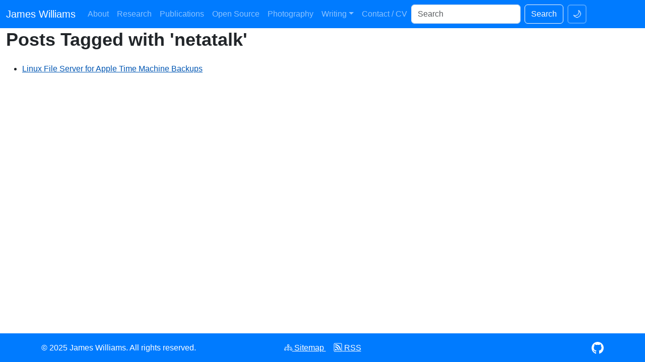

--- FILE ---
content_type: text/html; charset=utf-8
request_url: https://www.jtdub.com/tags/netatalk/
body_size: 2801
content:
<!doctype html>
<html lang="en" data-bs-theme="auto">
  <head>
    <!-- Required meta tags -->
    <meta charset="utf-8">
    <meta name="viewport" content="width=device-width, initial-scale=1">

    <!-- Bootstrap CSS -->
    <link href="https://cdn.jsdelivr.net/npm/bootstrap@5.3.0/dist/css/bootstrap.min.css" rel="stylesheet" integrity="sha384-9ndCyUaIbzAi2FUVXJi0CjmCapSmO7SnpJef0486qhLnuZ2cdeRhO02iuK6FUUVM" crossorigin="anonymous">
    <!-- Bootstrap Icons -->
    <link href="https://cdn.jsdelivr.net/npm/bootstrap-icons@1.11.0/font/bootstrap-icons.css" rel="stylesheet">
    <link rel="stylesheet" href="/assets/css/monokai-sublime.css">
    <link rel="stylesheet" href="/assets/css/theme.css">
    <link rel="stylesheet" href="/assets/css/custom.css">

    <title>Posts Tagged with 'netatalk' – James Williams</title>
    
    <!-- SEO and Social Media Meta Tags -->
    <meta name="description" content="Anthropologist, archaeologist, and software developer exploring human-environment interactions through fieldwork, research, and technology.">
    
    <!-- Open Graph Meta Tags -->
    <meta property="og:title" content="Posts Tagged with 'netatalk' – James Williams" />
    <meta property="og:description" content="Anthropologist, archaeologist, and software developer exploring human-environment interactions through fieldwork, research, and technology." />
    <meta property="og:image" content="https://www.jtdub.com/images/og-default.jpg" />
    <meta property="og:url" content="https://www.jtdub.com/tags/netatalk/" />
    <meta property="og:type" content="website" />
    <meta property="og:site_name" content="James Williams" />
    
    <!-- Twitter Card Meta Tags -->
    <meta name="twitter:card" content="summary_large_image" />
    <meta name="twitter:title" content="Posts Tagged with 'netatalk' – James Williams" />
    <meta name="twitter:description" content="Anthropologist, archaeologist, and software developer exploring human-environment interactions through fieldwork, research, and technology." />
    <meta name="twitter:image" content="https://www.jtdub.com/images/og-default.jpg" />
    
    <!-- Additional Meta Tags -->
    <meta name="author" content="James Williams" />
    
    
    <!-- Canonical URL -->
    <link rel="canonical" href="https://www.jtdub.com/tags/netatalk/" />
    
    <!-- RSS Feed -->
    <link rel="alternate" type="application/rss+xml" title="James Williams" href="https://www.jtdub.com/feed.xml" />
    
    <!-- Structured Data (Schema.org) -->
    

    </head>
    <body>

        <nav class="navbar navbar-expand-lg navbar navbar-dark bg-primary sticky-top" role="navigation" aria-label="Main navigation">
            <div class="container-fluid">
              <a class="navbar-brand" href="/" aria-label="James Williams homepage">James Williams</a>
              <button class="navbar-toggler" type="button" data-bs-toggle="collapse" data-bs-target="#navbarNav" aria-controls="navbarNav" aria-expanded="false" aria-label="Toggle navigation menu">
                <span class="navbar-toggler-icon"></span>
              </button>
              <div class="collapse navbar-collapse" id="navbarNav">
                <ul class="navbar-nav ms-auto">
                  <li class="nav-item">
                    <a class="nav-link" href="/about/">About</a>
                  </li>
                  <li class="nav-item">
                    <a class="nav-link" href="/research/">Research</a>
                  </li>
                  <li class="nav-item">
                    <a class="nav-link" href="/publications/">Publications</a>
                  </li>
                  <li class="nav-item">
                    <a class="nav-link" href="/opensource/">Open Source</a>
                  </li>
                  <li class="nav-item">
                    <a class="nav-link" href="/photography/">Photography</a>
                  </li>
                  <li class="nav-item dropdown">
                    <a class="nav-link dropdown-toggle" data-bs-toggle="dropdown" href="#" role="button" aria-expanded="false">Writing</a>
                    <ul class="dropdown-menu">
                      <li><a class="dropdown-item" href="/technology/">Technology</a></li>
                      <li><a class="dropdown-item" href="/writing/essays/">Essays</a></li>
                      <li><hr class="dropdown-divider"></li>
                      <li><a class="dropdown-item" href="/archive/">Archive</a></li>
                    </ul>
                  </li>
                  <li class="nav-item">
                    <a class="nav-link" href="/contact/">Contact / CV</a>
                  </li>
                  <li class="nav-item d-lg-none">
                    <button class="theme-toggle-mobile nav-link btn" type="button" aria-label="Toggle dark/light theme">
                      <span class="theme-toggle-icon" aria-hidden="true">🌙</span>
                      <span class="ms-2">Toggle Theme</span>
                    </button>
                  </li>
                </ul>
                <div class="d-none d-lg-flex">
                  <form class="d-flex" id="search-form" action="/search/" method="get">
                    <input id="search-input" name="q" class="form-control me-2" type="search" placeholder="Search" aria-label="Search">
                    <button class="btn btn-outline-light" type="submit">Search</button>
                  </form>
                  <button class="theme-toggle" type="button" aria-label="Toggle dark/light theme">
                    <span class="theme-toggle-icon" aria-hidden="true">🌙</span>
                  </button>
                </div>
              </div>
            </div>
        </nav>

    <main role="main">
        <div class="container-fluid">
            
            <h1>Posts Tagged with 'netatalk'</h1>
            
            <ul>
    
    <li><a href="/2013/02/04/linux-file-server-for-apple-time.html">Linux File Server for Apple Time Machine Backups</a></li>
    
</ul>
        </div>
    </main>
  <footer class="mt-auto sticky-bottom" role="contentinfo" aria-label="Site footer">
    <div class="container">
      <div class="row align-items-center">
        <div class="col-12 col-md-4 text-center text-md-start">
          &copy; 2025 James Williams. All rights reserved.
        </div>
        <div class="col-12 col-md-4 text-center">
          <a href="/sitemap.xml" class="text-white me-3" title="XML Sitemap" aria-label="View XML sitemap">
            <i class="bi bi-diagram-3" aria-hidden="true"></i> Sitemap
          </a>
          <a href="/feed.xml" class="text-white" title="RSS Feed" aria-label="Subscribe to RSS feed">
            <i class="bi bi-rss" aria-hidden="true"></i> RSS
          </a>
        </div>
        <div class="col-12 col-md-4 text-center text-md-end">
          <!-- Github icon -->
          <a href="https://github.com/jtdub" target="_blank" rel="noopener noreferrer" class="text-white"
            aria-label="Visit GitHub profile (opens in new window)">
            <svg xmlns="http://www.w3.org/2000/svg" width="24" height="24" fill="currentColor" class="bi bi-github"
              viewBox="0 0 16 16" aria-hidden="true">
              <path
                d="M8 0C3.58 0 0 3.58 0 8c0 3.54 2.29 6.53 5.47 7.59.4.07.55-.17.55-.38 0-.19-.01-.82-.01-1.49-2.01.37-2.53-.49-2.69-.94-.09-.23-.48-.94-.82-1.13-.28-.15-.68-.52-.01-.53.63-.01 1.08.58 1.23.82.72 1.21 1.87.87 2.33.66.07-.52.28-.87.51-1.07-1.78-.2-3.64-.89-3.64-3.95 0-.87.31-1.59.82-2.15-.08-.2-.36-1.02.08-2.12 0 0 .67-.21 2.2.82a7.72 7.72 0 0 1 2-.27 7.72 7.72 0 0 1 2 .27c1.52-1.04 2.2-.82 2.2-.82.44 1.1.16 1.92.08 2.12.51.56.82 1.28.82 2.15 0 3.07-1.87 3.75-3.65 3.95.29.25.54.73.54 1.48 0 1.07-.01 1.93-.01 2.2 0 .21.15.46.55.38A8.001 8.001 0 0 0 16 8c0-4.42-3.58-8-8-8z" />
            </svg>
          </a>
        </div>
      </div>
    </div>
  </footer>

    <script src="https://cdn.jsdelivr.net/npm/bootstrap@5.0.0-beta2/dist/js/bootstrap.bundle.min.js" integrity="sha384-b5kHyXgcpbZJO/tY9Ul7kGkf1S0CWuKcCD38l8YkeH8z8QjE0GmW1gYU5S9FOnJ0" crossorigin="anonymous"></script>
    <script src="https://cdnjs.cloudflare.com/ajax/libs/highlight.js/11.4.0/highlight.min.js"></script>
    <script>hljs.highlightAll();</script>
    
    <!-- Theme Toggle -->
    <script src="/assets/js/theme.js"></script>
    
    <!-- LiveReload script for development -->
    
    <script>
      document.write('<script src="http://' + (location.host || 'localhost').split(':')[0] + ':35729/livereload.js?snipver=1"></' + 'script>');
    </script>
    
    
    <!-- Cloudflare Web Analytics -->
    <script defer src='https://static.cloudflareinsights.com/beacon.min.js' data-cf-beacon='{"token": "c7f2c90ae1684df9a085e4a20efecb4c"}'></script>
    <!-- End Cloudflare Web Analytics -->
  <!-- Cloudflare Pages Analytics --><script defer src='https://static.cloudflareinsights.com/beacon.min.js' data-cf-beacon='{"token": "c7f2c90ae1684df9a085e4a20efecb4c"}'></script><!-- Cloudflare Pages Analytics --><script defer src="https://static.cloudflareinsights.com/beacon.min.js/vcd15cbe7772f49c399c6a5babf22c1241717689176015" integrity="sha512-ZpsOmlRQV6y907TI0dKBHq9Md29nnaEIPlkf84rnaERnq6zvWvPUqr2ft8M1aS28oN72PdrCzSjY4U6VaAw1EQ==" data-cf-beacon='{"version":"2024.11.0","token":"758bd37a4e5b4eea807d3a46b992a75d","r":1,"server_timing":{"name":{"cfCacheStatus":true,"cfEdge":true,"cfExtPri":true,"cfL4":true,"cfOrigin":true,"cfSpeedBrain":true},"location_startswith":null}}' crossorigin="anonymous"></script>
</body>
</html>



--- FILE ---
content_type: application/javascript
request_url: https://www.jtdub.com/assets/js/theme.js
body_size: 1106
content:
/**
 * Theme Toggle Functionality
 * Handles dark/light mode switching with persistent user preference
 */

class ThemeManager {
  constructor() {
    this.storageKey = 'jtdub-theme-preference';
    this.themes = {
      light: 'light',
      dark: 'dark'
    };
    
    this.init();
  }
  
  init() {
    // Set initial theme before DOM manipulation
    this.setInitialTheme();
    
    // Initialize theme toggle button functionality
    this.initializeThemeToggle();
    
    // Listen for system theme changes
    this.watchSystemTheme();
  }
  
  initializeThemeToggle() {
    // Find both desktop and mobile theme toggle buttons
    this.toggleButton = document.querySelector('.theme-toggle');
    this.toggleButtonMobile = document.querySelector('.theme-toggle-mobile');
    
    // Add click event listeners for both buttons
    if (this.toggleButton) {
      this.toggleButton.addEventListener('click', () => this.toggleTheme());
    }
    
    if (this.toggleButtonMobile) {
      this.toggleButtonMobile.addEventListener('click', () => this.toggleTheme());
    }
    
    // Update initial icon and label based on current theme
    const currentTheme = this.getCurrentTheme();
    this.updateToggleIcon(currentTheme);
    this.updateToggleLabel(currentTheme);
  }
  
  setInitialTheme() {
    // Check for saved preference first
    const savedTheme = localStorage.getItem(this.storageKey);
    
    if (savedTheme && Object.values(this.themes).includes(savedTheme)) {
      this.applyTheme(savedTheme);
    } else {
      // Fall back to system preference
      const systemPrefersDark = window.matchMedia('(prefers-color-scheme: dark)').matches;
      this.applyTheme(systemPrefersDark ? this.themes.dark : this.themes.light);
    }
  }
  
  toggleTheme() {
    const currentTheme = this.getCurrentTheme();
    const newTheme = currentTheme === this.themes.dark ? this.themes.light : this.themes.dark;
    
    this.applyTheme(newTheme);
    this.saveThemePreference(newTheme);
    
    // Announce theme change to screen readers
    this.announceThemeChange(newTheme);
  }
  
  applyTheme(theme) {
    document.documentElement.setAttribute('data-theme', theme);
    this.updateToggleIcon(theme);
    this.updateToggleLabel(theme);
  }
  
  getCurrentTheme() {
    return document.documentElement.getAttribute('data-theme') || this.themes.light;
  }
  
  updateToggleIcon(theme) {
    const icon = theme === this.themes.dark ? '☀️' : '🌙';
    
    // Update desktop button
    if (this.toggleButton) {
      const iconElement = this.toggleButton.querySelector('.theme-toggle-icon');
      if (iconElement) {
        iconElement.textContent = icon;
      }
    }
    
    // Update mobile button
    if (this.toggleButtonMobile) {
      const iconElement = this.toggleButtonMobile.querySelector('.theme-toggle-icon');
      if (iconElement) {
        iconElement.textContent = icon;
      }
    }
  }
  
  updateToggleLabel(theme) {
    const nextTheme = theme === this.themes.dark ? 'light' : 'dark';
    const label = `Switch to ${nextTheme} theme`;
    
    // Update desktop button
    if (this.toggleButton) {
      this.toggleButton.setAttribute('aria-label', label);
    }
    
    // Update mobile button
    if (this.toggleButtonMobile) {
      this.toggleButtonMobile.setAttribute('aria-label', label);
    }
  }
  
  saveThemePreference(theme) {
    try {
      localStorage.setItem(this.storageKey, theme);
    } catch (error) {
      console.warn('Could not save theme preference:', error);
    }
  }
  
  announceThemeChange(theme) {
    // Create temporary announcement for screen readers
    const announcement = document.createElement('div');
    announcement.setAttribute('aria-live', 'polite');
    announcement.setAttribute('aria-atomic', 'true');
    announcement.className = 'sr-only';
    announcement.textContent = `Switched to ${theme} theme`;
    
    document.body.appendChild(announcement);
    
    // Remove after announcement
    setTimeout(() => {
      document.body.removeChild(announcement);
    }, 1000);
  }
  
  watchSystemTheme() {
    const mediaQuery = window.matchMedia('(prefers-color-scheme: dark)');
    
    mediaQuery.addEventListener('change', (e) => {
      // Only auto-switch if user hasn't set a manual preference
      const savedTheme = localStorage.getItem(this.storageKey);
      if (!savedTheme) {
        this.applyTheme(e.matches ? this.themes.dark : this.themes.light);
      }
    });
  }
  
  // Public API for external theme detection
  isDarkMode() {
    return this.getCurrentTheme() === this.themes.dark;
  }
  
  isLightMode() {
    return this.getCurrentTheme() === this.themes.light;
  }
}

// Initialize theme manager when DOM is ready
document.addEventListener('DOMContentLoaded', () => {
  window.themeManager = new ThemeManager();
});

// Prevent flash of unstyled content by applying theme immediately
(function() {
  const storageKey = 'jtdub-theme-preference';
  const savedTheme = localStorage.getItem(storageKey);
  
  if (savedTheme && (savedTheme === 'light' || savedTheme === 'dark')) {
    document.documentElement.setAttribute('data-theme', savedTheme);
  } else {
    // Use system preference
    const systemPrefersDark = window.matchMedia('(prefers-color-scheme: dark)').matches;
    document.documentElement.setAttribute('data-theme', systemPrefersDark ? 'dark' : 'light');
  }
})();
